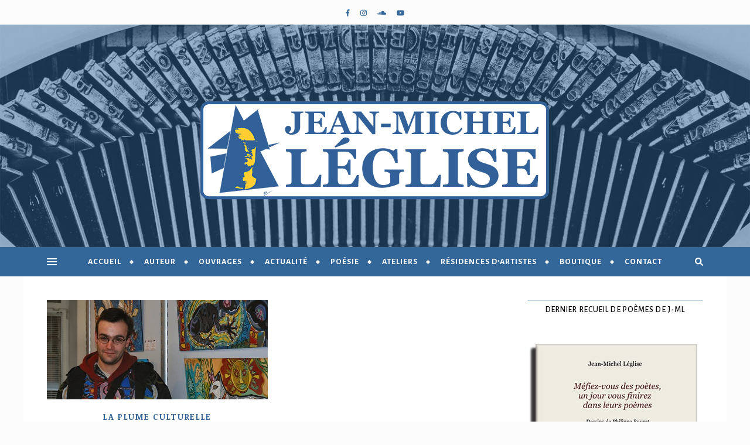

--- FILE ---
content_type: text/html; charset=UTF-8
request_url: https://www.jeanmichelleglise.fr/tag/galerie-shimoni/
body_size: 18044
content:
<!DOCTYPE html>
<html lang="fr-FR">
<head>
	<meta charset="UTF-8">
	<meta name="viewport" content="width=device-width, initial-scale=1.0, maximum-scale=1.0, user-scalable=no" />

	<meta name='robots' content='index, follow, max-image-preview:large, max-snippet:-1, max-video-preview:-1' />

	<!-- This site is optimized with the Yoast SEO plugin v26.8 - https://yoast.com/product/yoast-seo-wordpress/ -->
	<title>galerie shimoni Archives | Jean-Michel Léglise</title>
	<link rel="canonical" href="https://www.jeanmichelleglise.fr/tag/galerie-shimoni/" />
	<meta property="og:locale" content="fr_FR" />
	<meta property="og:type" content="article" />
	<meta property="og:title" content="galerie shimoni Archives | Jean-Michel Léglise" />
	<meta property="og:url" content="https://www.jeanmichelleglise.fr/tag/galerie-shimoni/" />
	<meta property="og:site_name" content="Jean-Michel Léglise" />
	<meta property="og:image" content="https://www.jeanmichelleglise.fr/wp-content/uploads/2022/09/Portrait-de-J-ML-admin-et-comm-2000x2000-1.png" />
	<meta property="og:image:width" content="600" />
	<meta property="og:image:height" content="600" />
	<meta property="og:image:type" content="image/png" />
	<meta name="twitter:card" content="summary_large_image" />
	<meta name="twitter:site" content="@jmleglise" />
	<script type="application/ld+json" class="yoast-schema-graph">{"@context":"https://schema.org","@graph":[{"@type":"CollectionPage","@id":"https://www.jeanmichelleglise.fr/tag/galerie-shimoni/","url":"https://www.jeanmichelleglise.fr/tag/galerie-shimoni/","name":"galerie shimoni Archives | Jean-Michel Léglise","isPartOf":{"@id":"https://www.jeanmichelleglise.fr/#website"},"primaryImageOfPage":{"@id":"https://www.jeanmichelleglise.fr/tag/galerie-shimoni/#primaryimage"},"image":{"@id":"https://www.jeanmichelleglise.fr/tag/galerie-shimoni/#primaryimage"},"thumbnailUrl":"https://www.jeanmichelleglise.fr/wp-content/uploads/2014/06/192.jpg","breadcrumb":{"@id":"https://www.jeanmichelleglise.fr/tag/galerie-shimoni/#breadcrumb"},"inLanguage":"fr-FR"},{"@type":"ImageObject","inLanguage":"fr-FR","@id":"https://www.jeanmichelleglise.fr/tag/galerie-shimoni/#primaryimage","url":"https://www.jeanmichelleglise.fr/wp-content/uploads/2014/06/192.jpg","contentUrl":"https://www.jeanmichelleglise.fr/wp-content/uploads/2014/06/192.jpg","width":509,"height":230,"caption":"Matthieu Bauchat expose ses oeuvres à la Direction de la culture, du tourisme et des sports du Conseil Général de la Moselle. - ©LPC|JML"},{"@type":"BreadcrumbList","@id":"https://www.jeanmichelleglise.fr/tag/galerie-shimoni/#breadcrumb","itemListElement":[{"@type":"ListItem","position":1,"name":"Home","item":"https://www.jeanmichelleglise.fr/"},{"@type":"ListItem","position":2,"name":"galerie shimoni"}]},{"@type":"WebSite","@id":"https://www.jeanmichelleglise.fr/#website","url":"https://www.jeanmichelleglise.fr/","name":"Jean-Michel Léglise","description":"Poète et auteur de livres.","publisher":{"@id":"https://www.jeanmichelleglise.fr/#/schema/person/3e5bfd040f2e5dc83330cc07bbd1729a"},"potentialAction":[{"@type":"SearchAction","target":{"@type":"EntryPoint","urlTemplate":"https://www.jeanmichelleglise.fr/?s={search_term_string}"},"query-input":{"@type":"PropertyValueSpecification","valueRequired":true,"valueName":"search_term_string"}}],"inLanguage":"fr-FR"},{"@type":["Person","Organization"],"@id":"https://www.jeanmichelleglise.fr/#/schema/person/3e5bfd040f2e5dc83330cc07bbd1729a","name":"Jean-Michel Léglise","image":{"@type":"ImageObject","inLanguage":"fr-FR","@id":"https://www.jeanmichelleglise.fr/#/schema/person/image/","url":"https://www.jeanmichelleglise.fr/wp-content/uploads/2022/10/J-ML-devant-le-lac.jpg","contentUrl":"https://www.jeanmichelleglise.fr/wp-content/uploads/2022/10/J-ML-devant-le-lac.jpg","width":400,"height":400,"caption":"Jean-Michel Léglise"},"logo":{"@id":"https://www.jeanmichelleglise.fr/#/schema/person/image/"}}]}</script>
	<!-- / Yoast SEO plugin. -->


<link rel='dns-prefetch' href='//www.googletagmanager.com' />
<link rel='dns-prefetch' href='//fonts.googleapis.com' />
<link rel="alternate" type="application/rss+xml" title="Jean-Michel Léglise &raquo; Flux" href="https://www.jeanmichelleglise.fr/feed/" />
<link rel="alternate" type="application/rss+xml" title="Jean-Michel Léglise &raquo; Flux des commentaires" href="https://www.jeanmichelleglise.fr/comments/feed/" />
<link rel="alternate" type="application/rss+xml" title="Jean-Michel Léglise &raquo; Flux de l’étiquette galerie shimoni" href="https://www.jeanmichelleglise.fr/tag/galerie-shimoni/feed/" />
<link rel='stylesheet' id='sbi_styles-group-css' href='https://www.jeanmichelleglise.fr/wp-content/plugins/bwp-minify/min/?f=wp-content/plugins/instagram-feed/css/sbi-styles.min.css,wp-content/plugins/wordpress-tooltips/js/qtip2/jquery.qtip.min.css,wp-content/plugins/wordpress-tooltips/js/jdirectory/directory.min.css,wp-content/plugins/contextual-related-posts/css/rounded-thumbs.min.css,wp-content/plugins/email-encoder-bundle/assets/css/style.css,wp-content/themes/bard-pro-premium/style.css,wp-content/themes/bard-pro-premium/assets/css/responsive.css,wp-content/themes/bard-pro-premium/assets/css/fontello.css,wp-content/themes/bard-pro-premium/assets/css/slick.css,wp-content/themes/bard-pro-premium/assets/css/perfect-scrollbar.css,wp-content/plugins/mailin/css/mailin-front.css' type='text/css' media='all' />
<style id='crp-style-rounded-thumbs-inline-css' type='text/css'>

			.crp_related.crp-rounded-thumbs a {
				width: 150px;
                height: 150px;
				text-decoration: none;
			}
			.crp_related.crp-rounded-thumbs img {
				max-width: 150px;
				margin: auto;
			}
			.crp_related.crp-rounded-thumbs .crp_title {
				width: 100%;
			}
			
/*# sourceURL=crp-style-rounded-thumbs-inline-css */
</style>
<link rel='stylesheet' id='dashicons-css' href='https://www.jeanmichelleglise.fr/wp-includes/css/dashicons.min.css?ver=6.9' type='text/css' media='all' />
<link rel='stylesheet' id='bard_enqueue_Arizonia-css' href='https://fonts.googleapis.com/css?family=Arizonia%3A100%2C200%2C300%2C400%2C400i%2C500%2C600%2C700%2C800%2C900&#038;subset=latin%2Clatin-ext%2Ccyrillic%2Ccyrillic-ext%2Cgreek%2Cgreek-ext%2Cvietnamese&#038;ver=1.0.0' type='text/css' media='all' />
<link rel='stylesheet' id='bard_enqueue_Alegreya_Sans_SC-css' href='https://fonts.googleapis.com/css?family=Alegreya+Sans+SC%3A100%2C200%2C300%2C400%2C400i%2C500%2C600%2C700%2C800%2C900&#038;subset=latin%2Clatin-ext%2Ccyrillic%2Ccyrillic-ext%2Cgreek%2Cgreek-ext%2Cvietnamese&#038;ver=1.0.0' type='text/css' media='all' />
<link rel='stylesheet' id='bard_enqueue_Alegreya_Sans-css' href='https://fonts.googleapis.com/css?family=Alegreya+Sans%3A100%2C200%2C300%2C400%2C400i%2C500%2C600%2C700%2C800%2C900&#038;subset=latin%2Clatin-ext%2Ccyrillic%2Ccyrillic-ext%2Cgreek%2Cgreek-ext%2Cvietnamese&#038;ver=1.0.0' type='text/css' media='all' />
<link rel='stylesheet' id='bard_enqueue_Noticia_Text-css' href='https://fonts.googleapis.com/css?family=Noticia+Text%3A100%2C200%2C300%2C400%2C400i%2C500%2C600%2C700%2C800%2C900&#038;subset=latin%2Clatin-ext%2Ccyrillic%2Ccyrillic-ext%2Cgreek%2Cgreek-ext%2Cvietnamese&#038;ver=1.0.0' type='text/css' media='all' />
<script type="text/javascript" id="sib-front-js-js-extra">
/* <![CDATA[ */
var sibErrMsg = {"invalidMail":"Veuillez entrer une adresse e-mail valide.","requiredField":"Veuillez compl\u00e9ter les champs obligatoires.","invalidDateFormat":"Veuillez entrer une date valide.","invalidSMSFormat":"Veuillez entrer une num\u00e9ro de t\u00e9l\u00e9phone valide."};
var ajax_sib_front_object = {"ajax_url":"https://www.jeanmichelleglise.fr/wp-admin/admin-ajax.php","ajax_nonce":"813b9fec01","flag_url":"https://www.jeanmichelleglise.fr/wp-content/plugins/mailin/img/flags/"};
//# sourceURL=sib-front-js-js-extra
/* ]]> */
</script>
<script type='text/javascript' src='https://www.jeanmichelleglise.fr/wp-content/plugins/bwp-minify/min/?f=wp-includes/js/jquery/jquery.min.js,wp-includes/js/jquery/jquery-migrate.min.js,wp-content/plugins/wordpress-tooltips/js/qtip2/jquery.qtip.min.js,wp-content/plugins/wordpress-tooltips/js/jdirectory/jquery.directory.min.js,wp-content/plugins/email-encoder-bundle/assets/js/custom.js,wp-content/plugins/mailin/js/mailin-front.js'></script>

<!-- Extrait de code de la balise Google (gtag.js) ajouté par Site Kit -->
<!-- Extrait Google Analytics ajouté par Site Kit -->
<script type="text/javascript" src="https://www.googletagmanager.com/gtag/js?id=G-21Z6FCWTFX" id="google_gtagjs-js" async></script>
<script type="text/javascript" id="google_gtagjs-js-after">
/* <![CDATA[ */
window.dataLayer = window.dataLayer || [];function gtag(){dataLayer.push(arguments);}
gtag("set","linker",{"domains":["www.jeanmichelleglise.fr"]});
gtag("js", new Date());
gtag("set", "developer_id.dZTNiMT", true);
gtag("config", "G-21Z6FCWTFX");
//# sourceURL=google_gtagjs-js-after
/* ]]> */
</script>
<link rel="https://api.w.org/" href="https://www.jeanmichelleglise.fr/wp-json/" /><link rel="alternate" title="JSON" type="application/json" href="https://www.jeanmichelleglise.fr/wp-json/wp/v2/tags/840" /><link rel="EditURI" type="application/rsd+xml" title="RSD" href="https://www.jeanmichelleglise.fr/xmlrpc.php?rsd" />
<meta name="generator" content="WordPress 6.9" />
<meta name="generator" content="Site Kit by Google 1.170.0" /> 	<script type="text/javascript">	
	if(typeof jQuery=='undefined')
	{
		document.write('<'+'script src="https://www.jeanmichelleglise.fr/wp-content/plugins//wordpress-tooltips/js/qtip/jquery.js" type="text/javascript"></'+'script>');
	}
	</script>
	<script type="text/javascript">

	function toolTips(whichID,theTipContent)
	{
    		theTipContent = theTipContent.replace('[[[[[','');
    		theTipContent = theTipContent.replace(']]]]]','');
    		theTipContent = theTipContent.replace('@@@@','');
    		theTipContent = theTipContent.replace('####','');
    		theTipContent = theTipContent.replace('%%%%','');
    		theTipContent = theTipContent.replace('//##','');
    		theTipContent = theTipContent.replace('##]]','');
    		    		    		    		
			jQuery(whichID).qtip
			(
				{
					content:
					{
						text:theTipContent,
												
					},
   					style:
   					{
   					   						classes:' qtip-dark wordpress-tooltip-free qtip-rounded qtip-shadow '
    				},
    				position:
    				{
    					viewport: jQuery(window),
    					my: 'bottom center',
    					at: 'top center'
    				},
					show:'mouseover',
					hide: { fixed: true, delay: 200 }
				}
			)
	}
</script>
	
	<style type="text/css">
	.tooltips_table .tooltipsall
	{
		border-bottom:none !important;
	}
	.tooltips_table span {
    color: inherit !important;
	}
	.qtip-content .tooltipsall
	{
		border-bottom:none !important;
		color: inherit !important;
	}
	
		.tooltipsincontent
	{
		border-bottom:2px dotted #888;	
	}

	.tooltipsPopupCreditLink a
	{
		color:gray;
	}	
	</style>
			<style type="text/css">
			.navitems a
			{
				text-decoration: none !important;
			}
		</style>
		<style id="bard_dynamic_css">#top-bar,#top-menu .sub-menu {background-color: #fcfcfc;}#top-bar a {color: #336699;}#top-menu .sub-menu,#top-menu .sub-menu a {border-color: rgba(51,102,153, 0.05);}#top-bar a:hover,#top-bar li.current-menu-item > a,#top-bar li.current-menu-ancestor > a,#top-bar .sub-menu li.current-menu-item > a,#top-bar .sub-menu li.current-menu-ancestor > a {color: #ffcc33;}.header-logo a,.site-description,.header-socials-icon {color: #111111;}.site-description:before,.site-description:after {background: #111111;}.header-logo a:hover,.header-socials-icon:hover {color: #ffcc33;}.entry-header {background-color: #ffffff;}#main-nav,#main-menu .sub-menu,#main-nav #s {background-color: #336699;}#main-nav a,#main-nav .svg-inline--fa,#main-nav #s {color: #ffffff;}.main-nav-sidebar div span,.mobile-menu-btn span,.btn-tooltip {background-color: #ffffff;}.btn-tooltip:before {border-top-color: #ffffff;}#main-nav {box-shadow: 0px 1px 5px rgba(255,255,255, 0.1);}#main-menu .sub-menu,#main-menu .sub-menu a {border-color: rgba(255,255,255, 0.05);}#main-nav #s::-webkit-input-placeholder { /* Chrome/Opera/Safari */color: rgba(255,255,255, 0.7);}#main-nav #s::-moz-placeholder { /* Firefox 19+ */color: rgba(255,255,255, 0.7);}#main-nav #s:-ms-input-placeholder { /* IE 10+ */color: rgba(255,255,255, 0.7);}#main-nav #s:-moz-placeholder { /* Firefox 18- */color: rgba(255,255,255, 0.7);}#main-nav a:hover,#main-nav .svg-inline--fa:hover,#main-nav li.current-menu-item > a,#main-nav li.current-menu-ancestor > a,#main-nav .sub-menu li.current-menu-item > a,#main-nav .sub-menu li.current-menu-ancestor > a {color: #ffcc33;}.main-nav-sidebar:hover div span {background-color: #ffcc33;}/* Background */.sidebar-alt,.main-content,.featured-slider-area,#featured-links,.page-content select,.page-content input,.page-content textarea,.page-content #featured-links h6 {background-color: #ffffff;}.featured-link .cv-inner {border-color: rgba(255,255,255, 0.4);}.featured-link:hover .cv-inner {border-color: rgba(255,255,255, 0.8);}.bard_promo_box_widget h6 {background-color: #ffffff;}.bard_promo_box_widget .promo-box:after{border-color: #ffffff;}/* Text */.page-content,.page-content select,.page-content input,.page-content textarea,.page-content .bard-widget a,.bard_promo_box_widget h6 {color: #464646;}/* Title */.page-content h1,.page-content h1,.page-content h2,.page-content h3,.page-content h4,.page-content h5,.page-content h6,.page-content .post-title a,.page-content .post-author a,.page-content .author-description h3 a,.page-content .related-posts h5 a,.page-content .blog-pagination .previous-page a,.page-content .blog-pagination .next-page a,blockquote,.page-content .post-share a,.page-content .comment-author,.page-content .read-more a {color: #030303;}.sidebar-alt-close-btn span,.widget_mc4wp_form_widget .widget-title h4:after,.widget_wysija .widget-title h4:after {background-color: #030303;}.page-content .read-more a:hover,.page-content .post-title a:hover {color: rgba(3,3,3, 0.75);}/* Meta */.page-content .post-author,.page-content .post-meta,.page-content .post-meta a,.page-content .related-post-date,.page-content .comment-meta a,.page-content .author-share a,.page-content .post-tags a,.page-content .tagcloud a,.widget_categories li,.widget_archive li,.bard-subscribe-text p,.rpwwt-post-author,.rpwwt-post-categories,.rpwwt-post-date,.rpwwt-post-comments-number,.single-navigation span,.comment-notes {color: #ffb600;}.page-content input::-webkit-input-placeholder { /* Chrome/Opera/Safari */color: #ffb600;}.page-content input::-moz-placeholder { /* Firefox 19+ */color: #ffb600;}.page-content input:-ms-input-placeholder { /* IE 10+ */color: #ffb600;}.page-content input:-moz-placeholder { /* Firefox 18- */color: #ffb600;}/* Accent */.page-content a,.post-categories,#page-wrap .bard-widget.widget_text a,#page-wrap .bard-widget.bard_author_widget a,.scrolltop,.required {color: #336699;}/* Disable TMP.page-content .elementor a,.page-content .elementor a:hover {color: inherit;}*/.page-content .widget-title h4 {border-top-color: #336699; }.ps-container > .ps-scrollbar-y-rail > .ps-scrollbar-y,.read-more a:after {background: #336699;}.page-content a:hover,.scrolltop:hover {color: rgba(51,102,153, 0.8);}blockquote {border-color: #336699;}.slide-caption {color: #ffffff;background: #336699;}.page-content .wprm-rating-star svg polygon {stroke: #336699;}.page-content .wprm-rating-star-full svg polygon,.page-content .wprm-comment-rating svg path,.page-content .comment-form-wprm-rating svg path{fill: #336699;}/* Selection */::-moz-selection {color: #ffffff;background: #23aee0;}::selection {color: #ffffff;background: #23aee0;}/* Border */.page-content .post-footer,.blog-list-style,.page-content .author-description,.page-content .single-navigation,.page-content .related-posts,.page-content .entry-comments,.widget-title h4,.page-content .bard-widget li,.page-content #wp-calendar,.page-content #wp-calendar caption,.page-content #wp-calendar tbody td,.page-content .widget_nav_menu li a,.page-content .widget_pages li a,.page-content .tagcloud a,.page-content select,.page-content input,.page-content textarea,.post-tags a,.gallery-caption,.wp-caption-text,table tr,table th,table td,pre,.page-content .wprm-recipe-instruction,.page-content .social-icons a {border-color: #ffffff;}.page-content .wprm-recipe {box-shadow: 0 0 3px 1px #ffffff;}hr,.border-divider,#main-menu > li:after {background-color: #ffffff;}.sticky,.bard-widget.widget_mc4wp_form_widget,.bard-widget.widget_wysija,.wprm-recipe-details-container,.wprm-recipe-notes-container p {background-color: #f6f6f6;}/* Buttons */.widget_search .svg-fa-wrap,.widget_search #searchsubmit,.page-content input.submit,.page-content .blog-pagination.numeric a,.page-content .blog-pagination.load-more a,.page-content .post-password-form input[type="submit"],.page-content .wpcf7 [type="submit"],.page-content .wprm-recipe-print,.page-content .wprm-jump-to-recipe-shortcode,.page-content .wprm-print-recipe-shortcode {color: #ffcc33;background-color: #1e73be;}.page-content input.submit:hover,.page-content .blog-pagination.numeric a:hover,.page-content .blog-pagination.numeric span,.page-content .blog-pagination.load-more a:hover,.page-content .widget_mc4wp_form_widget input[type="submit"],.page-content .widget_wysija input[type="submit"],.page-content .post-password-form input[type="submit"]:hover,.page-content .wpcf7 [type="submit"]:hover,.page-content .wprm-recipe-print:hover,.page-content .wprm-jump-to-recipe-shortcode:hover,.page-content .wprm-print-recipe-shortcode:hover {color: #ffffff;background-color: #23aee0;}/* Image Overlay */.image-overlay,#infscr-loading,.page-content h4.image-overlay,.image-overlay a,.page-content .image-overlay a,#featured-slider .slider-dots,.header-slider-dots {color: #ffffff;}.header-slider-dots .slick-active,.entry-header-slider .slick-arrow,.post-slider .slick-arrow,#featured-slider .slick-arrow,.slider-title:after {background: #ffffff;}.image-overlay,#infscr-loading,.page-content h4.image-overlay {background-color: rgba(73,73,73, 0.3);}/* Background */#page-footer,#page-footer select,#page-footer input,#page-footer textarea {background-color: #ffffff;}.footer-socials,.footer-widgets,.instagram-title h4 {background-color: #fcfcfc;}/* Text */#page-footer,#page-footer a,#page-footer select,#page-footer input,#page-footer textarea {color: #222222;}/* Title */#page-footer h1,#page-footer h2,#page-footer h3,#page-footer h4,#page-footer h5,#page-footer h6,#page-footer .footer-socials a {color: #336699;}/* Accent */#page-footer a:hover,#page-footer .copyright-info a:hover,#page-footer .footer-menu-container a:hover {color: #ffcc33;}/* Border */#page-footer a,.alt-widget-title,#page-footer .bard-widget li,#page-footer #wp-calendar,#page-footer #wp-calendar caption,#page-footer #wp-calendar th,#page-footer #wp-calendar td,#page-footer .widget_nav_menu li a,#page-footer .social-icons a,#page-footer select,#page-footer input,#page-footer textarea,.footer-widgets {border-color: #336699;}#page-footer hr {background-color: #336699;}/* Copyright */.footer-copyright {background-color: #dbdbdb;}.copyright-info,#page-footer .copyright-info a,.footer-menu-container,#page-footer .footer-menu-container a {color: #636363;}.bard-preloader-wrap {background-color: #ffffff;}@media screen and ( max-width: 768px ) {#featured-links {display: none;}}@media screen and ( max-width: 640px ) {.related-posts {display: none;}}.header-logo a {font-family: 'Arizonia';font-size: 180px;line-height: 160px;letter-spacing: 0px;font-weight: 400;}.header-logo .site-description {font-size: 15px;}#top-menu li a {font-family: 'Alegreya Sans SC';font-size: 12px;line-height: 42px;letter-spacing: 1px;font-weight: 700;}.top-bar-socials a {font-size: 12px;line-height: 42px;}#top-bar .mobile-menu-btn {line-height: 42px;}#top-menu .sub-menu > li > a {font-size: 11px;line-height: 3.7;letter-spacing: 0.8px;}@media screen and ( max-width: 979px ) {.top-bar-socials {float: none !important;}.top-bar-socials a {line-height: 40px !important;}}#main-menu li a {font-family: 'Alegreya Sans SC';font-size: 14px;line-height: 50px;letter-spacing: 1px;font-weight: 700;}#mobile-menu li {font-family: 'Alegreya Sans SC';font-size: 14px;line-height: 3.6;letter-spacing: 1px;font-weight: 700;}.main-nav-search,.main-nav-socials-trigger {line-height: 50px;font-size: 14px;}#main-nav #s {font-size: 14px;line-height: 51px;}#main-menu li.menu-item-has-children>a:after {font-size: 14px;}#main-nav {min-height:50px;}.main-nav-sidebar,.random-post-btn {height:50px;}#main-menu .sub-menu > li > a,#mobile-menu .sub-menu > li {font-size: 13px;line-height: 3.5;letter-spacing: 1px;}.mobile-menu-btn {font-size: 16px;line-height: 50px;}.main-nav-socials a {font-size: 13px;line-height: 50px;}.random-post-btn {font-size: 16px;line-height: 50px;}#top-menu li a,#main-menu li a,#mobile-menu li {text-transform: uppercase;}#wp-calendar thead th,#wp-calendar caption,h1,h2,h3,h4,h5,h6,#reply-title,#reply-title a,.comments-area #submit,.blog-pagination {font-family: 'Alegreya Sans';}/* font size 34px */h1 {font-size: 36px;}/* font size 30px */h2 {font-size: 32px;}/* font size 26px */h3 {font-size: 28px;}/* font size 22px */h4 {font-size: 24px;}/* font size 18px */h5,.page-content .wprm-recipe-name,.page-content .wprm-recipe-header {font-size: 20px;}/* font size 14px */h6 {font-size: 16px;}/* font size 31px */.slider-title {font-size: 33px;line-height: 45px;letter-spacing: 1.9px;}/* font size 14px */.category-description h3,.author-description h3,.related-posts h3,#reply-title,#reply-title a,.comment-title h2,.comment-title,.bard_author_widget h3,.alt-widget-title h4 {font-size: 16px;}/* font size 13px */.single-navigation > div h5,.comment-author {font-size: 14px;}/* font size 12px */.widget-title h4 {font-size: 14px;}.post-title,.page-title,.woocommerce div.product .product_title,.woocommerce ul.products li.product .woocommerce-loop-category__title,.woocommerce ul.products li.product .woocommerce-loop-product__title,.woocommerce ul.products li.product h3 {line-height: 30px;}.blog-classic-style .post-title,.single .post-title,.page-title {font-size: 24px;}@media screen and ( max-width: 640px ) {.blog-classic-style .post-title {font-size: 18px;}}.blog-list-style .post-title,.blog-grid-style .post-title {font-size: 18px;}/* letter spacing 1px */.blog-list-style .post-title,.blog-grid-style .post-title.single-navigation > div h5,.alt-widget-title h4 {letter-spacing: 1.5px;}/* letter spacing 0.5px */.post-title,.page-title,.widget-title h4,.category-description h3,.author-description h3,.related-posts h3,#reply-title,#reply-title a,.comment-title h2,.comment-title,.bard_author_widget h3,.comment-author {letter-spacing: 1.1px;}/* font weight */h1,h2,h3,h4,h5,h6,#reply-title {font-weight: 800;}.slider-title,.post-title,.page-title,.woocommerce div.product .product_title,.woocommerce ul.products li.product .woocommerce-loop-category__title,.woocommerce ul.products li.product .woocommerce-loop-product__title,.woocommerce ul.products li.product h3 {font-style: normal;}.slider-title,.post-title,.page-title,.woocommerce div.product .product_title,.woocommerce ul.products li.product .woocommerce-loop-category__title,.woocommerce ul.products li.product .woocommerce-loop-product__title,.woocommerce ul.products li.product h3 {text-transform: none;}body,.header-logo .site-description,#featured-links h6,.bard_promo_box_widget h6,.instagram-title h4,input,textarea,select,.bard-subscribe-text h4,.widget_wysija_cont .updated,.widget_wysija_cont .error,.widget_wysija_cont .xdetailed-errors,#infscr-loading {font-family: 'Noticia Text';}body {font-size: 18px;line-height: 24px;font-weight: 400;}/* letter spacing 0 */body,.widget_recent_comments li,.widget_meta li,.widget_recent_comments li,.widget_pages > ul > li,.widget_archive li,.widget_categories > ul > li,.widget_recent_entries ul li,.widget_nav_menu li,.related-post-date,.post-media .image-overlay a,.rpwwt-post-title {letter-spacing: 0px;}/* letter spacing 0.5 + */.post-media .image-overlay span {letter-spacing: 0.5px;}/* letter spacing 1 + */#main-nav #searchform input,.instagram-title h4,.bard-subscribe-text h4,.page-404 p,#wp-calendar caption,.related-posts h5 a {letter-spacing: 1px;}/* letter spacing 1.5 + */#featured-links h6,.bard_promo_box_widget h6,.comments-area #submit,.page-content .blog-pagination.default .previous-page a,.page-content .blog-pagination.default .next-page a {letter-spacing: 1.5px;}/* letter spacing 2 + */.tagcloud a,.widget_mc4wp_form_widget input[type='submit'],.widget_wysija input[type='submit'],.slider-read-more a,.read-more a,.blog-pagination a,.blog-pagination span {letter-spacing: 2px;}.post-categories a {letter-spacing: 1.7px;}/* font size 18px */.post-media .image-overlay p,.post-media .image-overlay a {font-size: 20px;}/* font size 16px */blockquote {font-size: 19px;}/* font size 14px */.single .post-footer,.blog-classic-style .post-footer,input,textarea,select,.wp-caption-text,.author-share a,#featured-links h6,.bard_promo_box_widget h6,#wp-calendar,.instagram-title h4,.footer-socials a,.comment-notes,.widget_search .svg-fa-wrap {font-size: 16px;}/* font size 13px */.slider-categories,.slider-read-more a,.blog-grid-style .post-footer,.post-meta,.read-more a,.blog-pagination a,.blog-pagination span,.rpwwt-post-author,.rpwwt-post-categories,.rpwwt-post-date,.rpwwt-post-comments-number,.footer-socials-icon,.copyright-info,.footer-menu-container,.comment-reply-link {font-size: 15px;}/* font size 12px */.post-categories a,.post-tags a,.widget_recent_entries ul li span,#wp-calendar caption,#wp-calendar tfoot #prev a,#wp-calendar tfoot #next a,.related-posts h5 a,.related-post-date,.page-content .blog-pagination.default .previous-page a,.page-content .blog-pagination.default .next-page a {font-size: 14px;}/* font size 11px */.comment-meta,.tagcloud a,.single-navigation span,.comments-area #submit {font-size: 14px !important;}.boxed-wrapper {max-width: 1200px;}.sidebar-alt {max-width: 370px;left: -370px; padding: 85px 35px 0px;}.sidebar-left,.sidebar-right {width: 332px;}[data-layout*="rsidebar"] .main-container,[data-layout*="lsidebar"] .main-container {float: left;width: calc(100% - 332px);width: -webkit-calc(100% - 332px);}[data-layout*="lrsidebar"] .main-container {width: calc(100% - 664px);width: -webkit-calc(100% - 664px);}[data-layout*="fullwidth"] .main-container {width: 100%;}#top-bar > div,#main-nav > div,#featured-links,.main-content,.page-footer-inner,.featured-slider-area.boxed-wrapper {padding-left: 40px;padding-right: 40px;}.bard-instagram-widget #sb_instagram {max-width: none !important;}.bard-instagram-widget #sbi_images {display: -webkit-box;display: -ms-flexbox;display: flex;}.bard-instagram-widget #sbi_images .sbi_photo {height: auto !important;}.bard-instagram-widget #sbi_images .sbi_photo img {display: block !important;}.bard-widget #sbi_images .sbi_photo {height: auto !important;}.bard-widget #sbi_images .sbi_photo img {display: block !important;}@media screen and ( max-width: 979px ) {.top-bar-socials {float: none !important;}.top-bar-socials a {line-height: 40px !important;}}.entry-header:not(.html-image) {height: 380px;background-size: cover;}.entry-header-slider div {height: 380px;}.entry-header {background-position: center center;}.header-logo {padding-top: 130px;}.logo-img {max-width: 600px;}.header-logo a:not(.logo-img),.site-description {display: none;}@media screen and (max-width: 880px) {.logo-img { max-width: 300px;}}#main-nav {text-align: center;}.main-nav-icons.main-nav-socials-mobile {left: 40px;}.main-nav-socials-trigger {position: absolute;top: 0px;left: 40px;}.main-nav-buttons + .main-nav-socials-trigger {left: 80px;}.main-nav-buttons {position: absolute;top: 0px;left: 40px;z-index: 1;}.main-nav-icons {position: absolute;top: 0px;right: 40px;z-index: 2;}#featured-slider .slick-slide {margin-left: 10px;}#featured-slider .slick-list {margin-left: -10px;}#featured-links .featured-link {margin-right: 25px;}#featured-links .featured-link:last-of-type {margin-right: 0;}#featured-links .featured-link {width: calc( (100% - 75px) / 4 - 1px);width: -webkit-calc( (100% - 75px) / 4 - 1px);}.blog-grid > li,.main-container .featured-slider-area {margin-bottom: 35px;}@media screen and ( min-width: 979px ) {[data-layout*="col2"] .blog-classic-style:nth-last-of-type(-n+1),[data-layout*="list"] .blog-list-style:nth-last-of-type(-n+1) {margin-bottom: 0;}[data-layout*="col2"] .blog-grid-style:nth-last-of-type(-n+2) { margin-bottom: 0;}[data-layout*="col3"] .blog-grid-style:nth-last-of-type(-n+3) { margin-bottom: 0;}[data-layout*="col4"] .blog-grid-style:nth-last-of-type(-n+4) { margin-bottom: 0;}}@media screen and ( min-width: 979px ) {[data-layout*="col2"] .blog-classic-style:nth-last-of-type(-n+1),[data-layout*="list"] .blog-list-style:nth-last-of-type(-n+1) {margin-bottom: 0;}[data-layout*="col2"] .blog-grid-style:nth-last-of-type(-n+2) { margin-bottom: 0;}[data-layout*="col3"] .blog-grid-style:nth-last-of-type(-n+3) { margin-bottom: 0;}[data-layout*="col4"] .blog-grid-style:nth-last-of-type(-n+4) { margin-bottom: 0;}}@media screen and ( max-width: 640px ) {.blog-grid > li:nth-last-of-type(-n+1) {margin-bottom: 0;}}.blog-grid-style {display: inline-block;vertical-align: top;margin-right: 32px;}[data-layout*="col2"] .blog-grid-style {width: calc((100% - 32px ) / 2 - 1px);width: -webkit-calc((100% - 32px ) / 2 - 1px);}[data-layout*="col3"] .blog-grid-style {width: calc((100% - 2 * 32px ) / 3 - 2px);width: -webkit-calc((100% - 2 * 32px ) / 3 - 2px);}[data-layout*="col4"] .blog-grid-style {width: calc((100% - 3 * 32px ) / 4 - 1px);width: -webkit-calc((100% - 3 * 32px ) / 4 - 1px);}[data-layout*="rsidebar"] .sidebar-right {padding-left: 32px;}[data-layout*="lsidebar"] .sidebar-left {padding-right: 32px;}[data-layout*="lrsidebar"] .sidebar-right {padding-left: 32px;}[data-layout*="lrsidebar"] .sidebar-left {padding-right: 32px;}@media screen and ( min-width: 1050px ) {[data-layout*="col4"] .blog-grid-style:nth-of-type(4n+4) {margin-right: 0;}}@media screen and ( max-width: 1050px ) and ( min-width: 979px ) {[data-layout*="col4"] .blog-grid-style:nth-of-type(3n+3) {margin-right: 0;}}@media screen and ( min-width: 979px ) {[data-layout*="col2"] .blog-grid-style:nth-of-type(2n+2),[data-layout*="col3"] .blog-grid-style:nth-of-type(3n+3) {margin-right: 0;}}@media screen and ( max-width: 979px ) {[data-layout*="col2"] .blog-grid-style:nth-of-type(2n),[data-layout*="col3"] .blog-grid-style:nth-of-type(2n),[data-layout*="col4"] .blog-grid-style:nth-of-type(2n) {margin-right: 0;}}.blog-grid .post-header,.blog-list-style .read-more,.blog-list-style .post-share {text-align: center;}p.has-drop-cap:not(:focus)::first-letter {float: left;margin: 6px 9px 0 -1px;font-family: 'Alegreya Sans';font-weight: normal;font-style: normal;font-size: 81px;line-height: 65px;text-align: center;text-transform: uppercase;color: #030303;}@-moz-document url-prefix() {p.has-drop-cap:not(:focus)::first-letter {margin-top: 10px !important;}}.single .post-content > p:first-of-type:first-letter,.blog-classic-style [data-dropcaps*='yes'] .post-content > p:first-of-type:first-letter,.single .post-content .elementor-text-editor p:first-of-type:first-letter {float: left;margin: 6px 9px 0 -1px;font-family: 'Alegreya Sans';font-weight: normal;font-style: normal;font-size: 81px;line-height: 65px;text-align: center;text-transform: uppercase;color: #030303;}@-moz-document url-prefix(),.blog-classic-style [data-dropcaps*='yes'] .post-content > p:first-of-type:first-letter {.single .post-content > p:first-of-type:first-letter {margin-top: 10px !important;}}.page [data-dropcaps*='yes'] .post-content > p:first-of-type:first-letter {float: left;margin: 0px 12px 0 0;font-family: 'Alegreya Sans';font-style: normal;font-size: 80px;line-height: 65px;text-align: center;text-transform: uppercase;color: #030303;}@-moz-document url-prefix() {.page [data-dropcaps*='yes'] .post-content > p:first-of-type:first-letter {margin-top: 10px !important;}}.footer-widgets .page-footer-inner > .bard-widget {width: 30%;margin-right: 5%;}.footer-widgets .page-footer-inner > .bard-widget:nth-child(3n+3) {margin-right: 0;}.footer-widgets .page-footer-inner > .bard-widget:nth-child(3n+4) {clear: both;}.cssload-box-loading{width:37px;height:37px;margin:auto;position:absolute;left:0;right:0;top:0;bottom:0}.cssload-box-loading:before{content:"";width:37px;height:4px;background:#e10b26;opacity:.1;position:absolute;top:44px;left:0;border-radius:50%;animation:shadow .58s linear infinite;-o-animation:shadow .58s linear infinite;-ms-animation:shadow .58s linear infinite;-webkit-animation:shadow .58s linear infinite;-moz-animation:shadow .58s linear infinite}.cssload-box-loading:after{content:"";width:37px;height:37px;background:#e10b26;position:absolute;top:0;left:0;border-radius:2px;animation:cssload-animate .58s linear infinite;-o-animation:cssload-animate .58s linear infinite;-ms-animation:cssload-animate .58s linear infinite;-webkit-animation:cssload-animate .58s linear infinite;-moz-animation:cssload-animate .58s linear infinite}@keyframes cssload-animate{17%{border-bottom-right-radius:2px}25%{transform:translateY(7px) rotate(22.5deg)}50%{transform:translateY(13px) scale(1,0.9) rotate(45deg);border-bottom-right-radius:30px}75%{transform:translateY(7px) rotate(67.5deg)}100%{transform:translateY(0) rotate(90deg)}}@-o-keyframes cssload-animate{17%{border-bottom-right-radius:2px}25%{-o-transform:translateY(7px) rotate(22.5deg)}50%{-o-transform:translateY(13px) scale(1,0.9) rotate(45deg);border-bottom-right-radius:30px}75%{-o-transform:translateY(7px) rotate(67.5deg)}100%{-o-transform:translateY(0) rotate(90deg)}}@-ms-keyframes cssload-animate{17%{border-bottom-right-radius:2px}25%{-ms-transform:translateY(7px) rotate(22.5deg)}50%{-ms-transform:translateY(13px) scale(1,0.9) rotate(45deg);border-bottom-right-radius:30px}75%{-ms-transform:translateY(7px) rotate(67.5deg)}100%{-ms-transform:translateY(0) rotate(90deg)}}@-webkit-keyframes cssload-animate{17%{border-bottom-right-radius:2px}25%{-webkit-transform:translateY(7px) rotate(22.5deg)}50%{-webkit-transform:translateY(13px) scale(1,0.9) rotate(45deg);border-bottom-right-radius:30px}75%{-webkit-transform:translateY(7px) rotate(67.5deg)}100%{-webkit-transform:translateY(0) rotate(90deg)}}@-moz-keyframes cssload-animate{17%{border-bottom-right-radius:2px}25%{-moz-transform:translateY(7px) rotate(22.5deg)}50%{-moz-transform:translateY(13px) scale(1,0.9) rotate(45deg);border-bottom-right-radius:30px}75%{-moz-transform:translateY(7px) rotate(67.5deg)}100%{-moz-transform:translateY(0) rotate(90deg)}}@keyframes shadow{0%,100%{transform:scale(1,1)}50%{transform:scale(1.2,1)}}@-o-keyframes shadow{0%,100%{-o-transform:scale(1,1)}50%{-o-transform:scale(1.2,1)}}@-ms-keyframes shadow{0%,100%{-ms-transform:scale(1,1)}50%{-ms-transform:scale(1.2,1)}}@-webkit-keyframes shadow{0%,100%{-webkit-transform:scale(1,1)}50%{-webkit-transform:scale(1.2,1)}}@-moz-keyframes shadow{0%,100%{-moz-transform:scale(1,1)}50%{-moz-transform:scale(1.2,1)}}</style><style id="bard_predefined_custom_css">.scrolltop,.scrolltop:hover{color:#fff}.btn-tooltip{color:#111}</style><script type="text/javascript" src="https://cdn.brevo.com/js/sdk-loader.js" async></script>
<script type="text/javascript">
  window.Brevo = window.Brevo || [];
  window.Brevo.push(['init', {"client_key":"xlcdegvxuj9uzyxl5z49g","email_id":null,"push":{"customDomain":"https:\/\/www.jeanmichelleglise.fr\/wp-content\/plugins\/mailin\/"},"service_worker_url":"sw.js?key=${key}","frame_url":"brevo-frame.html"}]);
</script><style type="text/css" id="custom-background-css">
body.custom-background { background-color: #fcfcfc; }
</style>
	<link rel="icon" href="https://www.jeanmichelleglise.fr/wp-content/uploads/2022/09/cropped-Portrait-de-J-ML-admin-et-comm-2000x2000-1-32x32.png" sizes="32x32" />
<link rel="icon" href="https://www.jeanmichelleglise.fr/wp-content/uploads/2022/09/cropped-Portrait-de-J-ML-admin-et-comm-2000x2000-1-192x192.png" sizes="192x192" />
<link rel="apple-touch-icon" href="https://www.jeanmichelleglise.fr/wp-content/uploads/2022/09/cropped-Portrait-de-J-ML-admin-et-comm-2000x2000-1-180x180.png" />
<meta name="msapplication-TileImage" content="https://www.jeanmichelleglise.fr/wp-content/uploads/2022/09/cropped-Portrait-de-J-ML-admin-et-comm-2000x2000-1-270x270.png" />
</head>

<body data-rsssl=1 class="archive tag tag-galerie-shimoni tag-840 custom-background wp-custom-logo wp-embed-responsive wp-theme-bard-pro-premium">

	<!-- Preloader -->
	
	<!-- Page Wrapper -->
	<div id="page-wrap">

		<!-- Boxed Wrapper -->
		<div id="page-header" >

		<div id="top-bar" class="clear-fix">
	<div class="boxed-wrapper">
		
		
		<div class="top-bar-socials">

			
							<a href="https://www.facebook.com/jeanmichelleglise/" target="_blank">
					<span class="top-bar-socials-icon"><i class="fab fa-facebook-f"></i></span>
									</a>
			
							<a href="https://www.instagram.com/jmleglise/" target="_blank">
					<span class="top-bar-socials-icon"><i class="fab fa-instagram"></i></span>
									</a>
			
							<a href="https://soundcloud.com/jean-michel-leglise" target="_blank">
					<span class="top-bar-socials-icon"><i class="fab fa-soundcloud"></i></span>
									</a>
			
							<a href="https://www.youtube.com/@jean-michelleglise" target="_blank">
					<span class="top-bar-socials-icon"><i class="fab fa-youtube"></i></span>
									</a>
			
			
			
			
			
		</div>

	
	</div>
</div><!-- #top-bar -->


<div class="entry-header background-image" data-bg-type="image" style="background-image:url(https://www.jeanmichelleglise.fr/wp-content/uploads/2019/06/Bannière-de-fond-pour-le-blog-V2.jpg);" data-video-mp4="" data-video-webm="">
	
	<div class="cvr-container">
		<div class="cvr-outer">
			<div class="cvr-inner">

			
			<div class="header-logo">

				
				<a href="https://www.jeanmichelleglise.fr/" title="Jean-Michel Léglise" class="logo-img">
					<img src="https://www.jeanmichelleglise.fr/wp-content/uploads/2022/09/Banniere-blog-de-JML2022.png" alt="Jean-Michel Léglise" width="600" height="170">
				</a>

								
				
								
				<p class="site-description">Poète et auteur de livres.</p>
				
			</div>

			
						
			
			</div>
		</div>
	</div>


		
</div>


<div id="main-nav" class="clear-fix" data-fixed="1">

	<div class="boxed-wrapper">	
		
		<div class="main-nav-buttons">

			<!-- Alt Sidebar Icon -->
						<div class="main-nav-sidebar">
				<span class="btn-tooltip">Menu essentiel</span>
				<div>
					<span></span>
					<span></span>
					<span></span>
				</div>
			</div>
			
			<!-- Random Post Button -->			
						
		</div>

		<!-- Social Trigger Icon -->
		
		<!-- Icons -->
		<div class="main-nav-icons">
<div class="main-nav-search">
<span class="btn-tooltip">Recherche</span>
<i class="fa fa-search"></i>
<i class="fa fa-times"></i>
<form role="search" method="get" id="searchform" class="clear-fix" action="https://www.jeanmichelleglise.fr/"><input type="search" name="s" id="s" placeholder="Vos mots-clefs..." data-placeholder="Tapez et appuyez sur Entrée..." value="" /><span class="svg-fa-wrap"><i class="fa fa-search"></i></span><input type="submit" id="searchsubmit" value="st" /></form></div>
</div>

		<nav class="main-menu-container"><ul id="main-menu" class=""><li id="menu-item-52" class="menu-item menu-item-type-custom menu-item-object-custom menu-item-52"><a href="https://jeanmichelleglise.fr" title="Pour revenir à la page d&rsquo;accueil du blog de Jean-Michel Léglise">Accueil</a></li>
<li id="menu-item-1786" class="menu-item menu-item-type-post_type menu-item-object-page menu-item-1786"><a href="https://www.jeanmichelleglise.fr/qui-est-jean-michel-leglise/" title="Qui est Jean-Michel Léglise ?">Auteur</a></li>
<li id="menu-item-5363" class="menu-item menu-item-type-post_type menu-item-object-page menu-item-5363"><a href="https://www.jeanmichelleglise.fr/les-ouvrages-de-jean-michel-leglise/" title="Les ouvrages de Jean-Michel Léglise">Ouvrages</a></li>
<li id="menu-item-1801" class="menu-item menu-item-type-custom menu-item-object-custom menu-item-has-children menu-item-1801"><a title="L&rsquo;actualité de Jean-Michel Léglise">Actua&shy;lit&eacute;</a>
<ul class="sub-menu">
	<li id="menu-item-1820" class="menu-item menu-item-type-post_type menu-item-object-page menu-item-1820"><a href="https://www.jeanmichelleglise.fr/rencontres-dedicaces/" title="Rencontres &#038; dédicaces avec Jean-Michel Léglise">Rencontres &amp; d&eacute;di&shy;&shy;&shy;caces</a></li>
	<li id="menu-item-3056" class="menu-item menu-item-type-post_type menu-item-object-page menu-item-3056"><a href="https://www.jeanmichelleglise.fr/ateliers-poetiques/" title="Ateliers poétique avec Jean-Michel Léglise">Ateliers po&eacute;tiques</a></li>
	<li id="menu-item-1946" class="menu-item menu-item-type-post_type menu-item-object-page menu-item-1946"><a href="https://www.jeanmichelleglise.fr/dernieres-infos/" title="Les dernières infos concernant Jean-Michel Léglise">Derni&egrave;res infos</a></li>
	<li id="menu-item-1825" class="menu-item menu-item-type-post_type menu-item-object-page menu-item-1825"><a href="https://www.jeanmichelleglise.fr/revue-de-presse/" title="La revue de presse sur Jean-Michel Léglise">Revue de presse</a></li>
</ul>
</li>
<li id="menu-item-2999" class="menu-item menu-item-type-custom menu-item-object-custom menu-item-has-children menu-item-2999"><a href="https://www.jeanmichelleglise.fr/category/poemes/" title="Les poèmes de Jean-Michel Léglise">Po&eacute;sie</a>
<ul class="sub-menu">
	<li id="menu-item-5176" class="menu-item menu-item-type-taxonomy menu-item-object-category menu-item-5176"><a href="https://www.jeanmichelleglise.fr/poemes/mefiez-vous-des-poetes-un-jour-vous-finirez-dans-leurs-poemes/">M&eacute;fiez-vous des po&egrave;tes, un jour vous fini&shy;rez dans leurs po&egrave;mes</a></li>
	<li id="menu-item-5175" class="menu-item menu-item-type-taxonomy menu-item-object-category menu-item-5175"><a href="https://www.jeanmichelleglise.fr/poemes/sur-le-vif/" title="Sur le vif !, les poèmes de Jean-Michel Léglise">Sur le vif&#8239;!</a></li>
	<li id="menu-item-3001" class="menu-item menu-item-type-post_type menu-item-object-page menu-item-3001"><a href="https://www.jeanmichelleglise.fr/le-haiku-de-la-semaine/" title="le haïku de la semaine de Jean-Michel Léglise">Le ha&iuml;ku de la semaine</a></li>
</ul>
</li>
<li id="menu-item-1802" class="menu-item menu-item-type-custom menu-item-object-custom menu-item-has-children menu-item-1802"><a title="Les ateliers de Jean-Michel Léglise">Ateliers</a>
<ul class="sub-menu">
	<li id="menu-item-3070" class="menu-item menu-item-type-custom menu-item-object-custom menu-item-has-children menu-item-3070"><a title="L&rsquo;univers du haïku de Jean-Michel Léglise">Ha&iuml;ku</a>
	<ul class="sub-menu">
		<li id="menu-item-1828" class="menu-item menu-item-type-post_type menu-item-object-page menu-item-1828"><a href="https://www.jeanmichelleglise.fr/latelier-de-haiku/" title="L&rsquo;atelier de haïku">Atelier</a></li>
		<li id="menu-item-3108" class="menu-item menu-item-type-taxonomy menu-item-object-category menu-item-has-children menu-item-3108"><a href="https://www.jeanmichelleglise.fr/projets/" title="Les projets de Jean-Michel Léglise">Projets</a>
		<ul class="sub-menu">
			<li id="menu-item-5155" class="menu-item menu-item-type-post_type menu-item-object-post menu-item-5155"><a href="https://www.jeanmichelleglise.fr/projets/sur-le-mont-mesly-resonne-la-voix-des-poetes/" title="Recueil de haïku « Sur le Mont-Mesly résonne la voix des poètes » avec Jean-Michel Léglise">&laquo;&nbsp;Sur le Mont-Mesly r&eacute;sonne la voix des po&egrave;tes&nbsp;&raquo;</a></li>
			<li id="menu-item-4400" class="menu-item menu-item-type-post_type menu-item-object-post menu-item-4400"><a href="https://www.jeanmichelleglise.fr/projets/le-mont-mesly-tout-un-poeme/" title="Recueil de haïku « Le Mont-Mesly, tout un poème » avec Jean-Michel Léglise">&laquo;&nbsp;Le Mont-Mesly, tout un po&egrave;me&nbsp;&raquo;</a></li>
			<li id="menu-item-3110" class="menu-item menu-item-type-post_type menu-item-object-post menu-item-3110"><a href="https://www.jeanmichelleglise.fr/projets/recueil-de-haiku-mon-quartier-a-creteil/" title="Recueil de haïku « Mon quar­tier à Créteil » avec Jean-Michel Léglise">&laquo;&nbsp;Mon quar&shy;&shy;tier &agrave; Cr&eacute;teil&nbsp;&raquo;</a></li>
		</ul>
</li>
	</ul>
</li>
	<li id="menu-item-5634" class="menu-item menu-item-type-post_type menu-item-object-page menu-item-5634"><a href="https://www.jeanmichelleglise.fr/les-ateliers-poetiques-de-jean-michel-leglise/" title="Les ateliers poétiques de Jean-Michel Léglise">Choix des ateliers</a></li>
</ul>
</li>
<li id="menu-item-4108" class="menu-item menu-item-type-custom menu-item-object-custom menu-item-has-children menu-item-4108"><a title="Les résidences d&rsquo;artistes">R&eacute;si&shy;dences d&rsquo;ar&shy;tistes</a>
<ul class="sub-menu">
	<li id="menu-item-4109" class="menu-item menu-item-type-taxonomy menu-item-object-category menu-item-has-children menu-item-4109"><a href="https://www.jeanmichelleglise.fr/invitation/">Invi&shy;ta&shy;tion</a>
	<ul class="sub-menu">
		<li id="menu-item-4181" class="menu-item menu-item-type-post_type menu-item-object-post menu-item-4181"><a href="https://www.jeanmichelleglise.fr/invitation/galerie-dart-de-creteil/">Gale&shy;rie d&rsquo;Art de Cr&eacute;teil</a></li>
	</ul>
</li>
</ul>
</li>
<li id="menu-item-5274" class="menu-item menu-item-type-custom menu-item-object-custom menu-item-5274"><a target="_blank" href="https://jean-michel-leglise.sumupstore.com/" title="La boutique de Jean-Michel Léglise">Boutique</a></li>
<li id="menu-item-1780" class="menu-item menu-item-type-post_type menu-item-object-page menu-item-1780"><a href="https://www.jeanmichelleglise.fr/contact/" title="Pour prendre contact avec Jean-Michel Léglise">Contact</a></li>
</ul></nav>
		<!-- Mobile Menu Button -->
		<span class="mobile-menu-btn">
			<div>
			<i class="fas fa-arrow-alt-circle-down"></i>			</div>
		</span>

	</div>

	<nav class="mobile-menu-container"><ul id="mobile-menu" class=""><li class="menu-item menu-item-type-custom menu-item-object-custom menu-item-52"><a href="https://jeanmichelleglise.fr" title="Pour revenir à la page d&rsquo;accueil du blog de Jean-Michel Léglise">Accueil</a></li>
<li class="menu-item menu-item-type-post_type menu-item-object-page menu-item-1786"><a href="https://www.jeanmichelleglise.fr/qui-est-jean-michel-leglise/" title="Qui est Jean-Michel Léglise ?">Auteur</a></li>
<li class="menu-item menu-item-type-post_type menu-item-object-page menu-item-5363"><a href="https://www.jeanmichelleglise.fr/les-ouvrages-de-jean-michel-leglise/" title="Les ouvrages de Jean-Michel Léglise">Ouvrages</a></li>
<li class="menu-item menu-item-type-custom menu-item-object-custom menu-item-has-children menu-item-1801"><a title="L&rsquo;actualité de Jean-Michel Léglise">Actua&shy;lit&eacute;</a>
<ul class="sub-menu">
	<li class="menu-item menu-item-type-post_type menu-item-object-page menu-item-1820"><a href="https://www.jeanmichelleglise.fr/rencontres-dedicaces/" title="Rencontres &#038; dédicaces avec Jean-Michel Léglise">Rencontres &amp; d&eacute;di&shy;&shy;&shy;caces</a></li>
	<li class="menu-item menu-item-type-post_type menu-item-object-page menu-item-3056"><a href="https://www.jeanmichelleglise.fr/ateliers-poetiques/" title="Ateliers poétique avec Jean-Michel Léglise">Ateliers po&eacute;tiques</a></li>
	<li class="menu-item menu-item-type-post_type menu-item-object-page menu-item-1946"><a href="https://www.jeanmichelleglise.fr/dernieres-infos/" title="Les dernières infos concernant Jean-Michel Léglise">Derni&egrave;res infos</a></li>
	<li class="menu-item menu-item-type-post_type menu-item-object-page menu-item-1825"><a href="https://www.jeanmichelleglise.fr/revue-de-presse/" title="La revue de presse sur Jean-Michel Léglise">Revue de presse</a></li>
</ul>
</li>
<li class="menu-item menu-item-type-custom menu-item-object-custom menu-item-has-children menu-item-2999"><a href="https://www.jeanmichelleglise.fr/category/poemes/" title="Les poèmes de Jean-Michel Léglise">Po&eacute;sie</a>
<ul class="sub-menu">
	<li class="menu-item menu-item-type-taxonomy menu-item-object-category menu-item-5176"><a href="https://www.jeanmichelleglise.fr/poemes/mefiez-vous-des-poetes-un-jour-vous-finirez-dans-leurs-poemes/">M&eacute;fiez-vous des po&egrave;tes, un jour vous fini&shy;rez dans leurs po&egrave;mes</a></li>
	<li class="menu-item menu-item-type-taxonomy menu-item-object-category menu-item-5175"><a href="https://www.jeanmichelleglise.fr/poemes/sur-le-vif/" title="Sur le vif !, les poèmes de Jean-Michel Léglise">Sur le vif&#8239;!</a></li>
	<li class="menu-item menu-item-type-post_type menu-item-object-page menu-item-3001"><a href="https://www.jeanmichelleglise.fr/le-haiku-de-la-semaine/" title="le haïku de la semaine de Jean-Michel Léglise">Le ha&iuml;ku de la semaine</a></li>
</ul>
</li>
<li class="menu-item menu-item-type-custom menu-item-object-custom menu-item-has-children menu-item-1802"><a title="Les ateliers de Jean-Michel Léglise">Ateliers</a>
<ul class="sub-menu">
	<li class="menu-item menu-item-type-custom menu-item-object-custom menu-item-has-children menu-item-3070"><a title="L&rsquo;univers du haïku de Jean-Michel Léglise">Ha&iuml;ku</a>
	<ul class="sub-menu">
		<li class="menu-item menu-item-type-post_type menu-item-object-page menu-item-1828"><a href="https://www.jeanmichelleglise.fr/latelier-de-haiku/" title="L&rsquo;atelier de haïku">Atelier</a></li>
		<li class="menu-item menu-item-type-taxonomy menu-item-object-category menu-item-has-children menu-item-3108"><a href="https://www.jeanmichelleglise.fr/projets/" title="Les projets de Jean-Michel Léglise">Projets</a>
		<ul class="sub-menu">
			<li class="menu-item menu-item-type-post_type menu-item-object-post menu-item-5155"><a href="https://www.jeanmichelleglise.fr/projets/sur-le-mont-mesly-resonne-la-voix-des-poetes/" title="Recueil de haïku « Sur le Mont-Mesly résonne la voix des poètes » avec Jean-Michel Léglise">&laquo;&nbsp;Sur le Mont-Mesly r&eacute;sonne la voix des po&egrave;tes&nbsp;&raquo;</a></li>
			<li class="menu-item menu-item-type-post_type menu-item-object-post menu-item-4400"><a href="https://www.jeanmichelleglise.fr/projets/le-mont-mesly-tout-un-poeme/" title="Recueil de haïku « Le Mont-Mesly, tout un poème » avec Jean-Michel Léglise">&laquo;&nbsp;Le Mont-Mesly, tout un po&egrave;me&nbsp;&raquo;</a></li>
			<li class="menu-item menu-item-type-post_type menu-item-object-post menu-item-3110"><a href="https://www.jeanmichelleglise.fr/projets/recueil-de-haiku-mon-quartier-a-creteil/" title="Recueil de haïku « Mon quar­tier à Créteil » avec Jean-Michel Léglise">&laquo;&nbsp;Mon quar&shy;&shy;tier &agrave; Cr&eacute;teil&nbsp;&raquo;</a></li>
		</ul>
</li>
	</ul>
</li>
	<li class="menu-item menu-item-type-post_type menu-item-object-page menu-item-5634"><a href="https://www.jeanmichelleglise.fr/les-ateliers-poetiques-de-jean-michel-leglise/" title="Les ateliers poétiques de Jean-Michel Léglise">Choix des ateliers</a></li>
</ul>
</li>
<li class="menu-item menu-item-type-custom menu-item-object-custom menu-item-has-children menu-item-4108"><a title="Les résidences d&rsquo;artistes">R&eacute;si&shy;dences d&rsquo;ar&shy;tistes</a>
<ul class="sub-menu">
	<li class="menu-item menu-item-type-taxonomy menu-item-object-category menu-item-has-children menu-item-4109"><a href="https://www.jeanmichelleglise.fr/invitation/">Invi&shy;ta&shy;tion</a>
	<ul class="sub-menu">
		<li class="menu-item menu-item-type-post_type menu-item-object-post menu-item-4181"><a href="https://www.jeanmichelleglise.fr/invitation/galerie-dart-de-creteil/">Gale&shy;rie d&rsquo;Art de Cr&eacute;teil</a></li>
	</ul>
</li>
</ul>
</li>
<li class="menu-item menu-item-type-custom menu-item-object-custom menu-item-5274"><a target="_blank" href="https://jean-michel-leglise.sumupstore.com/" title="La boutique de Jean-Michel Léglise">Boutique</a></li>
<li class="menu-item menu-item-type-post_type menu-item-object-page menu-item-1780"><a href="https://www.jeanmichelleglise.fr/contact/" title="Pour prendre contact avec Jean-Michel Léglise">Contact</a></li>
 </ul></nav>	
</div><!-- #main-nav -->


		</div><!-- .boxed-wrapper -->

		<!-- Page Content -->
		<div class="page-content">

			
<div class="sidebar-alt-wrap">
	<div class="sidebar-alt-close image-overlay"></div>
	<aside class="sidebar-alt">

		<div class="sidebar-alt-close-btn">
			<span></span>
			<span></span>
		</div>

		<div id="search-3" class="bard-widget widget_search"><div class="alt-widget-title"><h4>Recherche</h4></div><form role="search" method="get" id="searchform" class="clear-fix" action="https://www.jeanmichelleglise.fr/"><input type="search" name="s" id="s" placeholder="Vos mots-clefs..." data-placeholder="Tapez et appuyez sur Entrée..." value="" /><span class="svg-fa-wrap"><i class="fa fa-search"></i></span><input type="submit" id="searchsubmit" value="st" /></form></div><div id="nav_menu-2" class="bard-widget widget_nav_menu"><div class="alt-widget-title"><h4>L&rsquo;essentiel</h4></div><div class="menu-menu-rapide-gauche-container"><ul id="menu-menu-rapide-gauche" class="menu"><li id="menu-item-5714" class="menu-item menu-item-type-post_type menu-item-object-page menu-item-5714"><a href="https://www.jeanmichelleglise.fr/qui-est-jean-michel-leglise/" title="Qui est Jean-Michel Léglise ?">L&rsquo;au&shy;teur</a></li>
<li id="menu-item-5713" class="menu-item menu-item-type-post_type menu-item-object-page menu-item-5713"><a href="https://www.jeanmichelleglise.fr/les-ouvrages-de-jean-michel-leglise/" title="Les ouvrages de Jean-Michel Léglise">Les ouvrages</a></li>
<li id="menu-item-5716" class="menu-item menu-item-type-taxonomy menu-item-object-category menu-item-5716"><a href="https://www.jeanmichelleglise.fr/poemes/" title="Les poèmes de Jean-Michel Léglise">Les po&egrave;mes</a></li>
<li id="menu-item-5717" class="menu-item menu-item-type-custom menu-item-object-custom menu-item-5717"><a href="https://jean-michel-leglise.sumupstore.com/">La boutique</a></li>
<li id="menu-item-5993" class="menu-item menu-item-type-post_type menu-item-object-page menu-item-5993"><a href="https://www.jeanmichelleglise.fr/contact/">Contact</a></li>
</ul></div></div><div id="custom_html-7" class="widget_text bard-widget widget_custom_html"><div class="alt-widget-title"><h4>Vidéos</h4></div><div class="textwidget custom-html-widget"><iframe width="560" height="315" src="https://www.youtube.com/embed/fwwe3PS0OlQ" title="YouTube video player" frameborder="0" allow="accelerometer; autoplay; clipboard-write; encrypted-media; gyroscope; picture-in-picture; web-share" allowfullscreen></iframe>

<iframe width="560" height="315" src="https://www.youtube.com/embed/48iXuIWqVAw" title="YouTube video player" frameborder="0" allow="accelerometer; autoplay; clipboard-write; encrypted-media; gyroscope; picture-in-picture; web-share" allowfullscreen></iframe></div></div>		
	</aside>
</div>
<div class="main-content clear-fix boxed-wrapper" data-layout="col2-rsidebar" data-sidebar-sticky="1" data-sidebar-width="300">
	
	
	<div class="main-container">
		
		
		<ul class="blog-grid">

		<li class="blog-grid-style"><article id="post-552" class="blog-post clear-fix post-552 post type-post status-publish format-standard has-post-thumbnail hentry category-la-plume-culturelle tag-boulevard-de-treves tag-conseil-general-de-moselle tag-galerie-shimoni tag-herve-shimoni tag-matthieu-bauchat tag-shimoni-gallery tag-squat-extra-muros-2">
	
		<div class="post-media">
		<a href="https://www.jeanmichelleglise.fr/la-plume-culturelle/lunivers-artistique-tres-personnel-matthieu-bauchat/"></a><img width="500" height="226" src="https://www.jeanmichelleglise.fr/wp-content/uploads/2014/06/192.jpg" class="attachment-bard-grid-thumbnail size-bard-grid-thumbnail wp-post-image" alt="" decoding="async" fetchpriority="high" srcset="https://www.jeanmichelleglise.fr/wp-content/uploads/2014/06/192.jpg 509w, https://www.jeanmichelleglise.fr/wp-content/uploads/2014/06/192-400x180.jpg 400w" sizes="(max-width: 500px) 100vw, 500px" />	</div>	
	
	<header class="post-header">

 		<div class="post-categories"><a href="https://www.jeanmichelleglise.fr/la-plume-culturelle/" rel="category tag">La Plume Culturelle</a> </div>
				<h2 class="post-title">
			<a href="https://www.jeanmichelleglise.fr/la-plume-culturelle/lunivers-artistique-tres-personnel-matthieu-bauchat/">L&rsquo;uni&shy;vers artis&shy;tique tr&egrave;s person&shy;nel de Matthieu Bauchat</a>
		</h2>
		
		<div class="border-divider"></div>

				<div class="post-meta clear-fix">
						<span class="post-date">18 juin 2014</span>
			
			<span class="meta-sep">/</span>

					</div>
				
	</header>

	
	
	<div class="post-content">
		<p>Depuis un an, le hall de la Direc&shy;tion de la culture, du tourisme et des sports du Conseil G&eacute;n&eacute;&shy;ral de la Moselle a pour ambi&shy;tion de pr&eacute;sen&shy;ter au public de jeunes artistes mosel&shy;lans de tous &acirc;ges. Jusqu&rsquo;au 31 mars 2009,…</p>	</div>

	
		<div class="read-more">
		<a href="https://www.jeanmichelleglise.fr/la-plume-culturelle/lunivers-artistique-tres-personnel-matthieu-bauchat/">Pour lire la suite...</a>
	</div>
		
	
	<!-- Related Posts -->
	
</article></li>
		</ul>

				
	</div><!-- .main-container -->

	
<div class="sidebar-right-wrap">
	<aside class="sidebar-right">
		<div id="text-6" class="bard-widget widget_text"><div class="widget-title"><h4>Dernier recueil de poèmes de J-ML</h4></div>			<div class="textwidget"><p><a href="https://www.jeanmichelleglise.fr/recueil-de-poemes-mefiez-vous-des-poetes-un-jour-vous-finirez-dans-leurs-poemes/"><img loading="lazy" decoding="async" class="aligncenter wp-image-5072 size-full" src="https://www.jeanmichelleglise.fr/wp-content/uploads/2022/09/Mefiez-vous-des-poetes-un-jour-vous-finirez-dans-leurs-poemes-de-J-ML.jpg" alt="" width="300" height="426" srcset="https://www.jeanmichelleglise.fr/wp-content/uploads/2022/09/Mefiez-vous-des-poetes-un-jour-vous-finirez-dans-leurs-poemes-de-J-ML.jpg 300w, https://www.jeanmichelleglise.fr/wp-content/uploads/2022/09/Mefiez-vous-des-poetes-un-jour-vous-finirez-dans-leurs-poemes-de-J-ML-106x150.jpg 106w" sizes="auto, (max-width: 300px) 100vw, 300px" /></a></p>
</div>
		</div><div id="custom_html-6" class="widget_text bard-widget widget_custom_html"><div class="widget-title"><h4>Lettre d&rsquo;information de J-ML</h4></div><div class="textwidget custom-html-widget"><p style="text-align: justify">Si vous souhaitez être mise au courant de l'actualité littéraire de Jean-Michel Léglise, vous pouvez vous abonner à sa lettre d'information. <strong><a href="https://www.jeanmichelleglise.fr/newsletter-de-jean-michel-leglise/" rel="noopener">Cliquez ici</a></strong>.</p></div></div><div id="text-5" class="bard-widget widget_text"><div class="widget-title"><h4>Recueils de haïku de J-ML</h4></div>			<div class="textwidget"><p><a href="https://www.jeanmichelleglise.fr/recueil-de-poemes-un-jour-la-mer-etait-bleue/"><img loading="lazy" decoding="async" class="aligncenter wp-image-3855 size-full" src="https://www.jeanmichelleglise.fr/wp-content/uploads/2020/12/Couverture-Un-jour-la-Mer-etait-bleue-de-Jean-Michel-Leglise.jpg" alt="" width="300" height="426" srcset="https://www.jeanmichelleglise.fr/wp-content/uploads/2020/12/Couverture-Un-jour-la-Mer-etait-bleue-de-Jean-Michel-Leglise.jpg 300w, https://www.jeanmichelleglise.fr/wp-content/uploads/2020/12/Couverture-Un-jour-la-Mer-etait-bleue-de-Jean-Michel-Leglise-106x150.jpg 106w" sizes="auto, (max-width: 300px) 100vw, 300px" /></a></p>
<p><a href="https://www.jeanmichelleglise.fr/recueil-de-poemes-haiku-damour/"><img loading="lazy" decoding="async" class="aligncenter wp-image-2038 size-full" src="https://www.jeanmichelleglise.fr/wp-content/uploads/2018/06/Couverture-Haïku-damour-de-Jean-Michel-Léglise.jpg" alt="" width="300" height="426" srcset="https://www.jeanmichelleglise.fr/wp-content/uploads/2018/06/Couverture-Haïku-damour-de-Jean-Michel-Léglise.jpg 300w, https://www.jeanmichelleglise.fr/wp-content/uploads/2018/06/Couverture-Haïku-damour-de-Jean-Michel-Léglise-211x300.jpg 211w, https://www.jeanmichelleglise.fr/wp-content/uploads/2018/06/Couverture-Haïku-damour-de-Jean-Michel-Léglise-106x150.jpg 106w" sizes="auto, (max-width: 300px) 100vw, 300px" /></a></p>
</div>
		</div><div id="text-7" class="bard-widget widget_text">			<div class="textwidget"><p><a href="https://jean-michel-leglise.sumupstore.com/" target="_blank" rel="noopener"><img loading="lazy" decoding="async" class="aligncenter wp-image-5278 size-full" src="https://www.jeanmichelleglise.fr/wp-content/uploads/2022/10/banniere-pub.jpg" alt="" width="300" height="300" srcset="https://www.jeanmichelleglise.fr/wp-content/uploads/2022/10/banniere-pub.jpg 300w, https://www.jeanmichelleglise.fr/wp-content/uploads/2022/10/banniere-pub-75x75.jpg 75w, https://www.jeanmichelleglise.fr/wp-content/uploads/2022/10/banniere-pub-150x150.jpg 150w" sizes="auto, (max-width: 300px) 100vw, 300px" /></a></p>
</div>
		</div><div id="custom_html-4" class="widget_text bard-widget widget_custom_html"><div class="widget-title"><h4>1 haïku par semaine</h4></div><div class="textwidget custom-html-widget"><center><a href="https://www.jeanmichelleglise.fr/le-haiku-de-la-semaine/">Découvrez tous <i>les haïku de la semaine</i> publiés de septembre 2018 à septembre 2021</a></center></div></div>	</aside>
</div>
</div>

		</div><!-- .page-content -->

		<!-- Page Footer -->
		<footer id="page-footer" class="clear-fix">

			<div class="footer-instagram-widget">
	</div>
		<div class="footer-socials">

			
							<a href="https://www.facebook.com/jeanmichelleglise/" target="_blank">
					<span class="footer-socials-icon"><i class="fab fa-facebook-f"></i></span>
										<span>Facebook</span>
									</a>
			
							<a href="https://www.instagram.com/jmleglise/" target="_blank">
					<span class="footer-socials-icon"><i class="fab fa-instagram"></i></span>
										<span>Instagram</span>
									</a>
			
							<a href="https://soundcloud.com/jean-michel-leglise" target="_blank">
					<span class="footer-socials-icon"><i class="fab fa-soundcloud"></i></span>
										<span>Soundcloud</span>
									</a>
			
							<a href="https://www.youtube.com/@jean-michelleglise" target="_blank">
					<span class="footer-socials-icon"><i class="fab fa-youtube"></i></span>
										<span>Youtube</span>
									</a>
			
			
			
			
			
		</div>

	
<div class="footer-widgets clear-fix">
	<div class="page-footer-inner boxed-wrapper">
	<div id="linkcat-1799" class="bard-widget widget_links"><div class="alt-widget-title"><h4>Éditeurs</h4></div>
	<ul class='xoxo blogroll'>
<li><a href="http://www.editions-unicite.fr/" title="Éditeur" target="_blank">Éditions Unicité</a></li>
<li><a href="http://www.larumeurlibre.fr" title="Éditeur " target="_blank">La rumeur libre Éditions</a></li>

	</ul>
</div>
<div id="linkcat-2002" class="bard-widget widget_links"><div class="alt-widget-title"><h4>Revue L'Éponge</h4></div>
	<ul class='xoxo blogroll'>
<li><a href="https://editionsleponge.sumupstore.com/" title="La boutique en ligne de L&rsquo;Éponge" target="_blank">La boutique en ligne de L&#039;Éponge</a></li>
<li><a href="http://www.leponge.eu" title="Le site de la revue L&rsquo;Éponge" target="_blank">Le site de L&#039;Éponge</a></li>
<li><a href="https://www.leponge.eu/author/jmleglise/" title="Les articles de Jean-Michel Léglise publiés dans L&rsquo;Éponge" target="_blank">Les articles de J-M Léglise</a></li>

	</ul>
</div>
<div id="linkcat-1800" class="bard-widget widget_links"><div class="alt-widget-title"><h4>Pour commander les ouvrages</h4></div>
	<ul class='xoxo blogroll'>
<li><a href="https://jean-michel-leglise.sumupstore.com/" target="_blank">La boutique de Jean-Michel Léglise</a></li>
<li><a href="https://www.lalibrairie.com/livres/auteurs/jean-michel-leglise,0-12029514.html" title="Librairies indépendantes à travers la France." target="_blank">La librairie</a></li>
<li><a href="https://www.parislibrairies.fr/listeliv.php?base=paper&#038;form_recherche_avancee=ok&#038;auteurs=Jean-Michel+L%C3%A9glise" title="Librairies indépendantes à Paris" target="_blank">Paris Librairies</a></li>
<li><a href="https://www.placedeslibraires.fr/listeliv.php?base=paper&#038;form_recherche_avancee=ok&#038;auteurs=Jean-Michel+L%C3%A9glise" title="Librairies indépendantes à travers la France." target="_blank">Place des libraires</a></li>

	</ul>
</div>
<div id="linkcat-1808" class="bard-widget widget_links"><div class="alt-widget-title"><h4>Archives de la lettre d'information</h4></div>
	<ul class='xoxo blogroll'>
<li><a href="https://www.jeanmichelleglise.fr/les-lettres-dinformation-en-2023/" title="Lettres d&rsquo;information publiées en 2023">2023</a></li>
<li><a href="https://www.jeanmichelleglise.fr/archives-des-lettres-dinformation/" title="Archives des lettres d&rsquo;information des précédentes années">Archives des précédentes années&#8230;</a></li>
<li><a href="https://www.jeanmichelleglise.fr/newsletter-de-jean-michel-leglise/" title="La lettre d&rsquo;information de Jean-Michel Léglise">Inscription à la lettre d&#039;information</a></li>

	</ul>
</div>
<div id="linkcat-1802" class="bard-widget widget_links"><div class="alt-widget-title"><h4>Pour les médias</h4></div>
	<ul class='xoxo blogroll'>
<li><a href="https://www.jeanmichelleglise.fr/dossiers-de-presse/" title="Les dossiers de presse des ouvrages de Jean-Michel Léglise">Dossiers de presse</a></li>
<li><a href="https://www.jeanmichelleglise.fr/photographies/" title="Les photographies de Jean-Michel Léglise">Photographies</a></li>

	</ul>
</div>
<div id="linkcat-1807" class="bard-widget widget_links"><div class="alt-widget-title"><h4>Le site de Jean-Michel Léglise</h4></div>
	<ul class='xoxo blogroll'>
<li><a href="https://www.jeanmichelleglise.fr/contact/" title="Pour contacter Jean-Michel Léglise">Contact</a></li>
<li><a href="https://www.jeanmichelleglise.fr/cookies/" title="Les cookies">Cookies</a></li>
<li><a href="https://www.jeanmichelleglise.fr/mentions-legales" title="Les mentions légales">Mentions légales</a></li>

	</ul>
</div>
<div id="linkcat-1897" class="bard-widget widget_links"><div class="alt-widget-title"><h4>Notes et chroniques de J-ML</h4></div>
	<ul class='xoxo blogroll'>
<li><a href="https://www.jeanmichelleglise.fr/category/np2016/" title="Toutes les notes de J-ML pour l&rsquo;année 2016">2016</a></li>
<li><a href="https://www.jeanmichelleglise.fr/category/np2018/" title="Toutes les notes de J-ML pour l&rsquo;année 2018">2018</a></li>
<li><a href="https://www.jeanmichelleglise.fr/category/lcdj-ml/en_2019/" title="Retrouvez toutes les chroniques de J-ML pour l&rsquo;année 2019.">2019</a></li>
<li><a href="https://www.jeanmichelleglise.fr/category/lcdj-ml/en-2020/" title="Retrouvez toutes les chroniques de J-ML pour l’année 2020.">2020</a></li>

	</ul>
</div>
	</div>
</div>
						<div class="footer-copyright">

				<div class="page-footer-inner boxed-wrapper">

					<!-- Footer Logo -->
										
					<!-- Copyright -->
					<div class="copyright-info">
						&copy; 2014 - 2026 | Toute reproduction interdite sans l'autorisation écrite de l'auteur ou de ses éditeurs.<nav class="footer-menu-container"><ul id="footer-menu" class=""><li id="menu-item-5327" class="menu-item menu-item-type-custom menu-item-object-custom menu-item-home menu-item-5327"><a href="https://www.jeanmichelleglise.fr/" title="Pour revenir à la page d&rsquo;accueil du blog de Jean-Michel Léglise">Accueil</a></li>
<li id="menu-item-5330" class="menu-item menu-item-type-post_type menu-item-object-page menu-item-5330"><a href="https://www.jeanmichelleglise.fr/qui-est-jean-michel-leglise/" title="Qui est Jean-Michel Léglise ?">Auteur</a></li>
<li id="menu-item-5332" class="menu-item menu-item-type-post_type menu-item-object-page menu-item-5332"><a href="https://www.jeanmichelleglise.fr/bibliographie-de-jean-michel-leglise/" title="La bibliographie de Jean-Michel Léglise">Biblio&shy;&shy;&shy;gra&shy;&shy;&shy;phie</a></li>
<li id="menu-item-5364" class="menu-item menu-item-type-post_type menu-item-object-page menu-item-5364"><a href="https://www.jeanmichelleglise.fr/les-ouvrages-de-jean-michel-leglise/" title="Les ouvrages de Jean-Michel Léglise">Ouvrages</a></li>
<li id="menu-item-5335" class="menu-item menu-item-type-custom menu-item-object-custom menu-item-5335"><a href="https://jean-michel-leglise.sumupstore.com/" title="La boutique de Jean-Michel Léglise">Boutique</a></li>
<li id="menu-item-5334" class="menu-item menu-item-type-custom menu-item-object-custom menu-item-5334"><a href="https://www.jeanmichelleglise.fr/contact/" title="Pour prendre contact avec Jean-Michel Léglise">Contact</a></li>
</ul></nav>					</div>
					
										<span class="scrolltop">
						<span class="icon-angle-up"></span>
						<span>Retour au paradis</span>
					</span>
					
				</div>

			</div><!-- .boxed-wrapper -->
			
		</footer><!-- #page-footer -->

	</div><!-- #page-wrap -->

<script type="speculationrules">
{"prefetch":[{"source":"document","where":{"and":[{"href_matches":"/*"},{"not":{"href_matches":["/wp-*.php","/wp-admin/*","/wp-content/uploads/*","/wp-content/*","/wp-content/plugins/*","/wp-content/themes/bard-pro-premium/*","/*\\?(.+)"]}},{"not":{"selector_matches":"a[rel~=\"nofollow\"]"}},{"not":{"selector_matches":".no-prefetch, .no-prefetch a"}}]},"eagerness":"conservative"}]}
</script>
<script type="text/javascript">
var inboxs = new Array();
inboxs['hidezeronumberitem'] = "yes";
inboxs['selectors'] = '.tooltips_list > span';
inboxs['navitemdefaultsize'] = '12px'; 
inboxs['navitemselectedsize'] = '14px';
inboxs['number'] = "no";
jQuery(document).ready(function () {
	jQuery('.member_directory_table').directory(inboxs);
		jQuery('.navitem').css('font-size','12px');	
})
</script>
<script type="text/javascript">			jQuery(document).ready(function () {
				jQuery('.tooltips_table_items .tooltips_table_title .tooltipsall').each
				(function()
				{
				disabletooltipforclassandidSinglei = jQuery(this).text();
				jQuery(this).replaceWith(disabletooltipforclassandidSinglei);
				})
			})
			</script><script type="text/javascript">				jQuery(document).ready(function () {
					jQuery('.tooltips_table_items .tooltips_table_content .tooltipsall').each
					(function()
					{
					disabletooltipforclassandidSinglei = jQuery(this).html();
					jQuery(this).replaceWith(disabletooltipforclassandidSinglei);
					})
				})
				</script><script type="text/javascript">			jQuery(document).ready(function () {
				jQuery('.tooltips_table_items .tooltips_table_title .tooltipsall').each
				(function()
				{
				disabletooltipforclassandidSinglei = jQuery(this).text();
				jQuery(this).replaceWith(disabletooltipforclassandidSinglei);
				})
			})
			</script><script type="text/javascript">				jQuery(document).ready(function () {
					jQuery('.tooltips_table_items .tooltips_table_content .tooltipsall').each
					(function()
					{
					disabletooltipforclassandidSinglei = jQuery(this).html();
					jQuery(this).replaceWith(disabletooltipforclassandidSinglei);
					})
				})
				</script><script type="text/javascript">
var inboxs = new Array();
inboxs['language'] = "en";
inboxs['hidezeronumberitem'] = "no";
inboxs['navitemselectedsize'] = '18px';
inboxs['selectors'] = '.tooltips_list > span';
inboxs['navitemdefaultsize'] = '12px';
inboxs['number'] = "yes";
jQuery(document).ready(function () {
	jQuery('.tooltips_directory').directory(inboxs); 
	jQuery('.navitem').css('font-size','12px');	
})
</script>
<script type="text/javascript">			jQuery(document).ready(function () {
				jQuery('.tooltips_table_items .tooltips_table_title .tooltipsall').each
				(function()
				{
				disabletooltipforclassandidSinglei = jQuery(this).text();
				jQuery(this).replaceWith(disabletooltipforclassandidSinglei);
				})
			})
			</script><script type="text/javascript">				jQuery(document).ready(function () {
					jQuery('.tooltips_table_items .tooltips_table_content .tooltipsall').each
					(function()
					{
					disabletooltipforclassandidSinglei = jQuery(this).html();
					jQuery(this).replaceWith(disabletooltipforclassandidSinglei);
					})
				})
				</script>
			<script type="text/javascript">
				var _paq = _paq || [];
								_paq.push(['trackPageView']);
								(function () {
					var u = "https://analytics2.wpmudev.com/";
					_paq.push(['setTrackerUrl', u + 'track/']);
					_paq.push(['setSiteId', '18135']);
					var d   = document, g = d.createElement('script'), s = d.getElementsByTagName('script')[0];
					g.type  = 'text/javascript';
					g.async = true;
					g.defer = true;
					g.src   = 'https://analytics.wpmucdn.com/matomo.js';
					s.parentNode.insertBefore(g, s);
				})();
			</script>
			<!-- YouTube Feeds JS -->
<script type="text/javascript">

</script>
<!-- Instagram Feed JS -->
<script type="text/javascript">
var sbiajaxurl = "https://www.jeanmichelleglise.fr/wp-admin/admin-ajax.php";
</script>
<script type="text/javascript" id="wpfront-scroll-top-js-extra">
/* <![CDATA[ */
var wpfront_scroll_top_data = {"data":{"css":"#wpfront-scroll-top-container{position:fixed;cursor:pointer;z-index:9999;border:none;outline:none;background-color:rgba(0,0,0,0);box-shadow:none;outline-style:none;text-decoration:none;opacity:0;display:none;align-items:center;justify-content:center;margin:0;padding:0}#wpfront-scroll-top-container.show{display:flex;opacity:1}#wpfront-scroll-top-container .sr-only{position:absolute;width:1px;height:1px;padding:0;margin:-1px;overflow:hidden;clip:rect(0,0,0,0);white-space:nowrap;border:0}#wpfront-scroll-top-container .text-holder{padding:3px 10px;-webkit-border-radius:3px;border-radius:3px;-webkit-box-shadow:4px 4px 5px 0px rgba(50,50,50,.5);-moz-box-shadow:4px 4px 5px 0px rgba(50,50,50,.5);box-shadow:4px 4px 5px 0px rgba(50,50,50,.5)}#wpfront-scroll-top-container{right:20px;bottom:20px;}#wpfront-scroll-top-container img{width:auto;height:auto;}#wpfront-scroll-top-container .text-holder{color:#ffffff;background-color:#000000;width:auto;height:auto;;}#wpfront-scroll-top-container .text-holder:hover{background-color:#000000;}#wpfront-scroll-top-container i{color:#000000;}","html":"\u003Cbutton id=\"wpfront-scroll-top-container\" aria-label=\"\" title=\"\" \u003E\u003Cimg src=\"https://www.jeanmichelleglise.fr/wp-content/plugins/wpfront-scroll-top/includes/assets/icons/114.png\" alt=\"\" title=\"\"\u003E\u003C/button\u003E","data":{"hide_iframe":false,"button_fade_duration":0,"auto_hide":false,"auto_hide_after":2,"scroll_offset":100,"button_opacity":0.8,"button_action":"top","button_action_element_selector":"","button_action_container_selector":"html, body","button_action_element_offset":0,"scroll_duration":400}}};
//# sourceURL=wpfront-scroll-top-js-extra
/* ]]> */
</script>
<script type='text/javascript' src='https://www.jeanmichelleglise.fr/wp-content/plugins/bwp-minify/min/?f=wp-content/plugins/wpfront-scroll-top/includes/assets/wpfront-scroll-top.min.js,wp-content/themes/bard-pro-premium/assets/js/custom-plugins.js,wp-content/themes/bard-pro-premium/assets/js/custom-scripts.js'></script>
<script id="wp-emoji-settings" type="application/json">
{"baseUrl":"https://s.w.org/images/core/emoji/17.0.2/72x72/","ext":".png","svgUrl":"https://s.w.org/images/core/emoji/17.0.2/svg/","svgExt":".svg","source":{"concatemoji":"https://www.jeanmichelleglise.fr/wp-includes/js/wp-emoji-release.min.js?ver=6.9"}}
</script>
<script type="module">
/* <![CDATA[ */
/*! This file is auto-generated */
const a=JSON.parse(document.getElementById("wp-emoji-settings").textContent),o=(window._wpemojiSettings=a,"wpEmojiSettingsSupports"),s=["flag","emoji"];function i(e){try{var t={supportTests:e,timestamp:(new Date).valueOf()};sessionStorage.setItem(o,JSON.stringify(t))}catch(e){}}function c(e,t,n){e.clearRect(0,0,e.canvas.width,e.canvas.height),e.fillText(t,0,0);t=new Uint32Array(e.getImageData(0,0,e.canvas.width,e.canvas.height).data);e.clearRect(0,0,e.canvas.width,e.canvas.height),e.fillText(n,0,0);const a=new Uint32Array(e.getImageData(0,0,e.canvas.width,e.canvas.height).data);return t.every((e,t)=>e===a[t])}function p(e,t){e.clearRect(0,0,e.canvas.width,e.canvas.height),e.fillText(t,0,0);var n=e.getImageData(16,16,1,1);for(let e=0;e<n.data.length;e++)if(0!==n.data[e])return!1;return!0}function u(e,t,n,a){switch(t){case"flag":return n(e,"\ud83c\udff3\ufe0f\u200d\u26a7\ufe0f","\ud83c\udff3\ufe0f\u200b\u26a7\ufe0f")?!1:!n(e,"\ud83c\udde8\ud83c\uddf6","\ud83c\udde8\u200b\ud83c\uddf6")&&!n(e,"\ud83c\udff4\udb40\udc67\udb40\udc62\udb40\udc65\udb40\udc6e\udb40\udc67\udb40\udc7f","\ud83c\udff4\u200b\udb40\udc67\u200b\udb40\udc62\u200b\udb40\udc65\u200b\udb40\udc6e\u200b\udb40\udc67\u200b\udb40\udc7f");case"emoji":return!a(e,"\ud83e\u1fac8")}return!1}function f(e,t,n,a){let r;const o=(r="undefined"!=typeof WorkerGlobalScope&&self instanceof WorkerGlobalScope?new OffscreenCanvas(300,150):document.createElement("canvas")).getContext("2d",{willReadFrequently:!0}),s=(o.textBaseline="top",o.font="600 32px Arial",{});return e.forEach(e=>{s[e]=t(o,e,n,a)}),s}function r(e){var t=document.createElement("script");t.src=e,t.defer=!0,document.head.appendChild(t)}a.supports={everything:!0,everythingExceptFlag:!0},new Promise(t=>{let n=function(){try{var e=JSON.parse(sessionStorage.getItem(o));if("object"==typeof e&&"number"==typeof e.timestamp&&(new Date).valueOf()<e.timestamp+604800&&"object"==typeof e.supportTests)return e.supportTests}catch(e){}return null}();if(!n){if("undefined"!=typeof Worker&&"undefined"!=typeof OffscreenCanvas&&"undefined"!=typeof URL&&URL.createObjectURL&&"undefined"!=typeof Blob)try{var e="postMessage("+f.toString()+"("+[JSON.stringify(s),u.toString(),c.toString(),p.toString()].join(",")+"));",a=new Blob([e],{type:"text/javascript"});const r=new Worker(URL.createObjectURL(a),{name:"wpTestEmojiSupports"});return void(r.onmessage=e=>{i(n=e.data),r.terminate(),t(n)})}catch(e){}i(n=f(s,u,c,p))}t(n)}).then(e=>{for(const n in e)a.supports[n]=e[n],a.supports.everything=a.supports.everything&&a.supports[n],"flag"!==n&&(a.supports.everythingExceptFlag=a.supports.everythingExceptFlag&&a.supports[n]);var t;a.supports.everythingExceptFlag=a.supports.everythingExceptFlag&&!a.supports.flag,a.supports.everything||((t=a.source||{}).concatemoji?r(t.concatemoji):t.wpemoji&&t.twemoji&&(r(t.twemoji),r(t.wpemoji)))});
//# sourceURL=https://www.jeanmichelleglise.fr/wp-includes/js/wp-emoji-loader.min.js
/* ]]> */
</script>
<script type='text/javascript'>
/* <![CDATA[ */
var wpforms_settings = {"val_required":"Ce champ est requis.","val_email":"Veuillez saisir une adresse de messagerie valide.","val_email_suggestion":"Vous vouliez dire {suggestion}\u00a0?","val_email_suggestion_title":"Cliquez pour accepter cette suggestion.","val_email_restricted":"Cette adresse e-mail n\u2019est pas autoris\u00e9e.","val_number":"Veuillez saisir un nombre valide.","val_number_positive":"Veuillez saisir un num\u00e9ro de t\u00e9l\u00e9phone valide.","val_minimum_price":"Le montant saisi est inf\u00e9rieur au minimum n\u00e9cessaire.","val_confirm":"Les valeurs des champs ne correspondent pas.","val_checklimit":"Vous avez d\u00e9pass\u00e9 le nombre de s\u00e9lections autoris\u00e9es : {#}.","val_limit_characters":"La limite est de {limit}\u00a0caract\u00e8res. Caract\u00e8res restants\u00a0: {remaining}.","val_limit_words":"La limite est de {limit} mots. Mots restants\u00a0: {remaining}.","val_recaptcha_fail_msg":"La v\u00e9rification Google reCAPTCHA a \u00e9chou\u00e9, veuillez r\u00e9essayer ult\u00e9rieurement.","val_turnstile_fail_msg":"La v\u00e9rification Cloudflare Turnstile a \u00e9chou\u00e9, veuillez r\u00e9essayer ult\u00e9rieurement.","val_inputmask_incomplete":"Veuillez remplir le champ au format n\u00e9cessaire.","uuid_cookie":"","locale":"fr","country":"","country_list_label":"Liste de pays","wpforms_plugin_url":"https:\/\/www.jeanmichelleglise.fr\/wp-content\/plugins\/wpforms-lite\/","gdpr":"","ajaxurl":"https:\/\/www.jeanmichelleglise.fr\/wp-admin\/admin-ajax.php","mailcheck_enabled":"1","mailcheck_domains":[],"mailcheck_toplevel_domains":["dev"],"is_ssl":"1","currency_code":"USD","currency_thousands":",","currency_decimals":"2","currency_decimal":".","currency_symbol":"$","currency_symbol_pos":"left","val_requiredpayment":"Le paiement est n\u00e9cessaire.","val_creditcard":"Veuillez saisir un num\u00e9ro de carte bancaire valide.","error_updating_token":"Erreur lors de la mise \u00e0 jour du jeton. Veuillez r\u00e9essayer ou contacter le support si le probl\u00e8me persiste.","network_error":"Erreur de r\u00e9seau ou serveur inaccessible. V\u00e9rifiez votre connexion ou r\u00e9essayez ult\u00e9rieurement.","token_cache_lifetime":"86400","hn_data":[],"address_field":{"list_countries_without_states":["GB","DE","CH","NL"]}}
/* ]]> */
</script>
<!-- Eu Cookie Law 3.1.6 --><div class="pea_cook_wrapper pea_cook_topcenter" style="color:#FFFFFF;background:rgb(0,0,0);background: rgba(0,0,0,0.85);"><p>Ce site utilise des cookies techniques et tiers pour fournir certains services. En poursuivant votre navigation, vous autorisez leur utilisation <a style="color:#FFFFFF;" href="https://www.jeanmichelleglise.fr/cookies/" target="_blank" id="fom">Plus d’informations</a> <button id="pea_cook_btn" class="pea_cook_btn">Ok, j'accepte</button></p></div><div class="pea_cook_more_info_popover"><div class="pea_cook_more_info_popover_inner" style="color:#FFFFFF;background-color: rgba(0,0,0,0.9);"><p>Les paramètres des cookies sur ce site sont définis sur « accepter les cookies » pour vous offrir la meilleure expérience de navigation possible. Si vous continuez à utiliser ce site sans changer vos paramètres de cookies ou si vous cliquez sur "Accepter" ci-dessous, vous consentez à cela.</p><p><a style="color:#FFFFFF;" href="#" id="pea_close">Fermer</a></p></div></div>
</body>
</html>